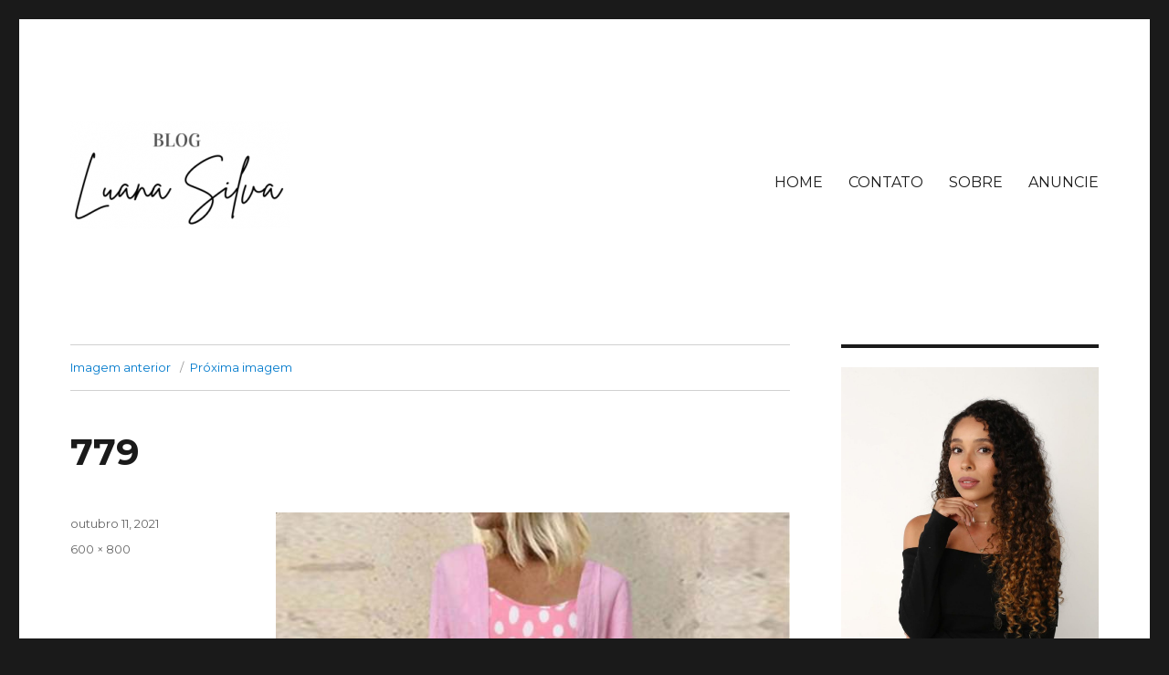

--- FILE ---
content_type: text/html; charset=UTF-8
request_url: https://blogluanasilva.com/fall-maxi-dresses-at-holapick/attachment/779/
body_size: 11911
content:
<!DOCTYPE html>
<html lang="pt-BR" class="no-js">
<head>
	<meta charset="UTF-8">
	<meta name="viewport" content="width=device-width, initial-scale=1">
	<link rel="profile" href="https://gmpg.org/xfn/11">
		<script>(function(html){html.className = html.className.replace(/\bno-js\b/,'js')})(document.documentElement);</script>
<meta name='robots' content='index, follow, max-image-preview:large, max-snippet:-1, max-video-preview:-1' />

	<!-- This site is optimized with the Yoast SEO plugin v19.6.1 - https://yoast.com/wordpress/plugins/seo/ -->
	<title>779 -</title>
	<link rel="canonical" href="https://blogluanasilva.com/wp-content/uploads/2021/10/779.jpg" />
	<meta property="og:locale" content="pt_BR" />
	<meta property="og:type" content="article" />
	<meta property="og:title" content="779 -" />
	<meta property="og:description" content="Compartilhe...FacebookTwitterPinterest" />
	<meta property="og:url" content="https://blogluanasilva.com/wp-content/uploads/2021/10/779.jpg" />
	<meta property="og:image" content="https://blogluanasilva.com/wp-content/uploads/2021/10/779.jpg" />
	<meta property="og:image:width" content="600" />
	<meta property="og:image:height" content="800" />
	<meta property="og:image:type" content="image/jpeg" />
	<meta name="twitter:card" content="summary" />
	<script type="application/ld+json" class="yoast-schema-graph">{"@context":"https://schema.org","@graph":[{"@type":"WebPage","@id":"https://blogluanasilva.com/wp-content/uploads/2021/10/779.jpg","url":"https://blogluanasilva.com/wp-content/uploads/2021/10/779.jpg","name":"779 -","isPartOf":{"@id":"https://blogluanasilva.com/#website"},"primaryImageOfPage":{"@id":"https://blogluanasilva.com/wp-content/uploads/2021/10/779.jpg#primaryimage"},"image":{"@id":"https://blogluanasilva.com/wp-content/uploads/2021/10/779.jpg#primaryimage"},"thumbnailUrl":"https://blogluanasilva.com/wp-content/uploads/2021/10/779.jpg","datePublished":"2021-10-11T22:25:20+00:00","dateModified":"2021-10-11T22:25:20+00:00","breadcrumb":{"@id":"https://blogluanasilva.com/wp-content/uploads/2021/10/779.jpg#breadcrumb"},"inLanguage":"pt-BR","potentialAction":[{"@type":"ReadAction","target":["https://blogluanasilva.com/wp-content/uploads/2021/10/779.jpg"]}]},{"@type":"ImageObject","inLanguage":"pt-BR","@id":"https://blogluanasilva.com/wp-content/uploads/2021/10/779.jpg#primaryimage","url":"https://blogluanasilva.com/wp-content/uploads/2021/10/779.jpg","contentUrl":"https://blogluanasilva.com/wp-content/uploads/2021/10/779.jpg","width":600,"height":800},{"@type":"BreadcrumbList","@id":"https://blogluanasilva.com/wp-content/uploads/2021/10/779.jpg#breadcrumb","itemListElement":[{"@type":"ListItem","position":1,"name":"Início","item":"https://blogluanasilva.com/"},{"@type":"ListItem","position":2,"name":"Fall Maxi Dresses at Holapick","item":"https://blogluanasilva.com/fall-maxi-dresses-at-holapick/"},{"@type":"ListItem","position":3,"name":"779"}]},{"@type":"WebSite","@id":"https://blogluanasilva.com/#website","url":"https://blogluanasilva.com/","name":"","description":"","potentialAction":[{"@type":"SearchAction","target":{"@type":"EntryPoint","urlTemplate":"https://blogluanasilva.com/?s={search_term_string}"},"query-input":"required name=search_term_string"}],"inLanguage":"pt-BR"}]}</script>
	<!-- / Yoast SEO plugin. -->


<link rel='dns-prefetch' href='//ws.sharethis.com' />
<link rel='dns-prefetch' href='//maxcdn.bootstrapcdn.com' />
<link rel='dns-prefetch' href='//fonts.googleapis.com' />
<link href='https://fonts.gstatic.com' crossorigin rel='preconnect' />
<link rel="alternate" type="application/rss+xml" title="Feed para  &raquo;" href="https://blogluanasilva.com/feed/" />
<link rel="alternate" type="application/rss+xml" title="Feed de comentários para  &raquo;" href="https://blogluanasilva.com/comments/feed/" />
<link rel="alternate" type="application/rss+xml" title="Feed de comentários para  &raquo; 779" href="https://blogluanasilva.com/fall-maxi-dresses-at-holapick/attachment/779/feed/" />
		<!-- This site uses the Google Analytics by ExactMetrics plugin v7.20.1 - Using Analytics tracking - https://www.exactmetrics.com/ -->
		<!-- Note: ExactMetrics is not currently configured on this site. The site owner needs to authenticate with Google Analytics in the ExactMetrics settings panel. -->
					<!-- No tracking code set -->
				<!-- / Google Analytics by ExactMetrics -->
				<!-- This site uses the Google Analytics by MonsterInsights plugin v8.20.1 - Using Analytics tracking - https://www.monsterinsights.com/ -->
		<!-- Note: MonsterInsights is not currently configured on this site. The site owner needs to authenticate with Google Analytics in the MonsterInsights settings panel. -->
					<!-- No tracking code set -->
				<!-- / Google Analytics by MonsterInsights -->
		<script>
window._wpemojiSettings = {"baseUrl":"https:\/\/s.w.org\/images\/core\/emoji\/14.0.0\/72x72\/","ext":".png","svgUrl":"https:\/\/s.w.org\/images\/core\/emoji\/14.0.0\/svg\/","svgExt":".svg","source":{"concatemoji":"https:\/\/blogluanasilva.com\/wp-includes\/js\/wp-emoji-release.min.js?ver=6.4.7"}};
/*! This file is auto-generated */
!function(i,n){var o,s,e;function c(e){try{var t={supportTests:e,timestamp:(new Date).valueOf()};sessionStorage.setItem(o,JSON.stringify(t))}catch(e){}}function p(e,t,n){e.clearRect(0,0,e.canvas.width,e.canvas.height),e.fillText(t,0,0);var t=new Uint32Array(e.getImageData(0,0,e.canvas.width,e.canvas.height).data),r=(e.clearRect(0,0,e.canvas.width,e.canvas.height),e.fillText(n,0,0),new Uint32Array(e.getImageData(0,0,e.canvas.width,e.canvas.height).data));return t.every(function(e,t){return e===r[t]})}function u(e,t,n){switch(t){case"flag":return n(e,"\ud83c\udff3\ufe0f\u200d\u26a7\ufe0f","\ud83c\udff3\ufe0f\u200b\u26a7\ufe0f")?!1:!n(e,"\ud83c\uddfa\ud83c\uddf3","\ud83c\uddfa\u200b\ud83c\uddf3")&&!n(e,"\ud83c\udff4\udb40\udc67\udb40\udc62\udb40\udc65\udb40\udc6e\udb40\udc67\udb40\udc7f","\ud83c\udff4\u200b\udb40\udc67\u200b\udb40\udc62\u200b\udb40\udc65\u200b\udb40\udc6e\u200b\udb40\udc67\u200b\udb40\udc7f");case"emoji":return!n(e,"\ud83e\udef1\ud83c\udffb\u200d\ud83e\udef2\ud83c\udfff","\ud83e\udef1\ud83c\udffb\u200b\ud83e\udef2\ud83c\udfff")}return!1}function f(e,t,n){var r="undefined"!=typeof WorkerGlobalScope&&self instanceof WorkerGlobalScope?new OffscreenCanvas(300,150):i.createElement("canvas"),a=r.getContext("2d",{willReadFrequently:!0}),o=(a.textBaseline="top",a.font="600 32px Arial",{});return e.forEach(function(e){o[e]=t(a,e,n)}),o}function t(e){var t=i.createElement("script");t.src=e,t.defer=!0,i.head.appendChild(t)}"undefined"!=typeof Promise&&(o="wpEmojiSettingsSupports",s=["flag","emoji"],n.supports={everything:!0,everythingExceptFlag:!0},e=new Promise(function(e){i.addEventListener("DOMContentLoaded",e,{once:!0})}),new Promise(function(t){var n=function(){try{var e=JSON.parse(sessionStorage.getItem(o));if("object"==typeof e&&"number"==typeof e.timestamp&&(new Date).valueOf()<e.timestamp+604800&&"object"==typeof e.supportTests)return e.supportTests}catch(e){}return null}();if(!n){if("undefined"!=typeof Worker&&"undefined"!=typeof OffscreenCanvas&&"undefined"!=typeof URL&&URL.createObjectURL&&"undefined"!=typeof Blob)try{var e="postMessage("+f.toString()+"("+[JSON.stringify(s),u.toString(),p.toString()].join(",")+"));",r=new Blob([e],{type:"text/javascript"}),a=new Worker(URL.createObjectURL(r),{name:"wpTestEmojiSupports"});return void(a.onmessage=function(e){c(n=e.data),a.terminate(),t(n)})}catch(e){}c(n=f(s,u,p))}t(n)}).then(function(e){for(var t in e)n.supports[t]=e[t],n.supports.everything=n.supports.everything&&n.supports[t],"flag"!==t&&(n.supports.everythingExceptFlag=n.supports.everythingExceptFlag&&n.supports[t]);n.supports.everythingExceptFlag=n.supports.everythingExceptFlag&&!n.supports.flag,n.DOMReady=!1,n.readyCallback=function(){n.DOMReady=!0}}).then(function(){return e}).then(function(){var e;n.supports.everything||(n.readyCallback(),(e=n.source||{}).concatemoji?t(e.concatemoji):e.wpemoji&&e.twemoji&&(t(e.twemoji),t(e.wpemoji)))}))}((window,document),window._wpemojiSettings);
</script>
<link rel='stylesheet' id='style_main-css' href='https://blogluanasilva.com/wp-content/plugins/wp-gif-player/style.css?ver=1509979726' media='all' />
<style id='wp-emoji-styles-inline-css'>

	img.wp-smiley, img.emoji {
		display: inline !important;
		border: none !important;
		box-shadow: none !important;
		height: 1em !important;
		width: 1em !important;
		margin: 0 0.07em !important;
		vertical-align: -0.1em !important;
		background: none !important;
		padding: 0 !important;
	}
</style>
<link rel='stylesheet' id='wp-block-library-css' href='https://blogluanasilva.com/wp-includes/css/dist/block-library/style.min.css?ver=6.4.7' media='all' />
<style id='wp-block-library-theme-inline-css'>
.wp-block-audio figcaption{color:#555;font-size:13px;text-align:center}.is-dark-theme .wp-block-audio figcaption{color:hsla(0,0%,100%,.65)}.wp-block-audio{margin:0 0 1em}.wp-block-code{border:1px solid #ccc;border-radius:4px;font-family:Menlo,Consolas,monaco,monospace;padding:.8em 1em}.wp-block-embed figcaption{color:#555;font-size:13px;text-align:center}.is-dark-theme .wp-block-embed figcaption{color:hsla(0,0%,100%,.65)}.wp-block-embed{margin:0 0 1em}.blocks-gallery-caption{color:#555;font-size:13px;text-align:center}.is-dark-theme .blocks-gallery-caption{color:hsla(0,0%,100%,.65)}.wp-block-image figcaption{color:#555;font-size:13px;text-align:center}.is-dark-theme .wp-block-image figcaption{color:hsla(0,0%,100%,.65)}.wp-block-image{margin:0 0 1em}.wp-block-pullquote{border-bottom:4px solid;border-top:4px solid;color:currentColor;margin-bottom:1.75em}.wp-block-pullquote cite,.wp-block-pullquote footer,.wp-block-pullquote__citation{color:currentColor;font-size:.8125em;font-style:normal;text-transform:uppercase}.wp-block-quote{border-left:.25em solid;margin:0 0 1.75em;padding-left:1em}.wp-block-quote cite,.wp-block-quote footer{color:currentColor;font-size:.8125em;font-style:normal;position:relative}.wp-block-quote.has-text-align-right{border-left:none;border-right:.25em solid;padding-left:0;padding-right:1em}.wp-block-quote.has-text-align-center{border:none;padding-left:0}.wp-block-quote.is-large,.wp-block-quote.is-style-large,.wp-block-quote.is-style-plain{border:none}.wp-block-search .wp-block-search__label{font-weight:700}.wp-block-search__button{border:1px solid #ccc;padding:.375em .625em}:where(.wp-block-group.has-background){padding:1.25em 2.375em}.wp-block-separator.has-css-opacity{opacity:.4}.wp-block-separator{border:none;border-bottom:2px solid;margin-left:auto;margin-right:auto}.wp-block-separator.has-alpha-channel-opacity{opacity:1}.wp-block-separator:not(.is-style-wide):not(.is-style-dots){width:100px}.wp-block-separator.has-background:not(.is-style-dots){border-bottom:none;height:1px}.wp-block-separator.has-background:not(.is-style-wide):not(.is-style-dots){height:2px}.wp-block-table{margin:0 0 1em}.wp-block-table td,.wp-block-table th{word-break:normal}.wp-block-table figcaption{color:#555;font-size:13px;text-align:center}.is-dark-theme .wp-block-table figcaption{color:hsla(0,0%,100%,.65)}.wp-block-video figcaption{color:#555;font-size:13px;text-align:center}.is-dark-theme .wp-block-video figcaption{color:hsla(0,0%,100%,.65)}.wp-block-video{margin:0 0 1em}.wp-block-template-part.has-background{margin-bottom:0;margin-top:0;padding:1.25em 2.375em}
</style>
<style id='classic-theme-styles-inline-css'>
/*! This file is auto-generated */
.wp-block-button__link{color:#fff;background-color:#32373c;border-radius:9999px;box-shadow:none;text-decoration:none;padding:calc(.667em + 2px) calc(1.333em + 2px);font-size:1.125em}.wp-block-file__button{background:#32373c;color:#fff;text-decoration:none}
</style>
<style id='global-styles-inline-css'>
body{--wp--preset--color--black: #000000;--wp--preset--color--cyan-bluish-gray: #abb8c3;--wp--preset--color--white: #fff;--wp--preset--color--pale-pink: #f78da7;--wp--preset--color--vivid-red: #cf2e2e;--wp--preset--color--luminous-vivid-orange: #ff6900;--wp--preset--color--luminous-vivid-amber: #fcb900;--wp--preset--color--light-green-cyan: #7bdcb5;--wp--preset--color--vivid-green-cyan: #00d084;--wp--preset--color--pale-cyan-blue: #8ed1fc;--wp--preset--color--vivid-cyan-blue: #0693e3;--wp--preset--color--vivid-purple: #9b51e0;--wp--preset--color--dark-gray: #1a1a1a;--wp--preset--color--medium-gray: #686868;--wp--preset--color--light-gray: #e5e5e5;--wp--preset--color--blue-gray: #4d545c;--wp--preset--color--bright-blue: #007acc;--wp--preset--color--light-blue: #9adffd;--wp--preset--color--dark-brown: #402b30;--wp--preset--color--medium-brown: #774e24;--wp--preset--color--dark-red: #640c1f;--wp--preset--color--bright-red: #ff675f;--wp--preset--color--yellow: #ffef8e;--wp--preset--gradient--vivid-cyan-blue-to-vivid-purple: linear-gradient(135deg,rgba(6,147,227,1) 0%,rgb(155,81,224) 100%);--wp--preset--gradient--light-green-cyan-to-vivid-green-cyan: linear-gradient(135deg,rgb(122,220,180) 0%,rgb(0,208,130) 100%);--wp--preset--gradient--luminous-vivid-amber-to-luminous-vivid-orange: linear-gradient(135deg,rgba(252,185,0,1) 0%,rgba(255,105,0,1) 100%);--wp--preset--gradient--luminous-vivid-orange-to-vivid-red: linear-gradient(135deg,rgba(255,105,0,1) 0%,rgb(207,46,46) 100%);--wp--preset--gradient--very-light-gray-to-cyan-bluish-gray: linear-gradient(135deg,rgb(238,238,238) 0%,rgb(169,184,195) 100%);--wp--preset--gradient--cool-to-warm-spectrum: linear-gradient(135deg,rgb(74,234,220) 0%,rgb(151,120,209) 20%,rgb(207,42,186) 40%,rgb(238,44,130) 60%,rgb(251,105,98) 80%,rgb(254,248,76) 100%);--wp--preset--gradient--blush-light-purple: linear-gradient(135deg,rgb(255,206,236) 0%,rgb(152,150,240) 100%);--wp--preset--gradient--blush-bordeaux: linear-gradient(135deg,rgb(254,205,165) 0%,rgb(254,45,45) 50%,rgb(107,0,62) 100%);--wp--preset--gradient--luminous-dusk: linear-gradient(135deg,rgb(255,203,112) 0%,rgb(199,81,192) 50%,rgb(65,88,208) 100%);--wp--preset--gradient--pale-ocean: linear-gradient(135deg,rgb(255,245,203) 0%,rgb(182,227,212) 50%,rgb(51,167,181) 100%);--wp--preset--gradient--electric-grass: linear-gradient(135deg,rgb(202,248,128) 0%,rgb(113,206,126) 100%);--wp--preset--gradient--midnight: linear-gradient(135deg,rgb(2,3,129) 0%,rgb(40,116,252) 100%);--wp--preset--font-size--small: 13px;--wp--preset--font-size--medium: 20px;--wp--preset--font-size--large: 36px;--wp--preset--font-size--x-large: 42px;--wp--preset--spacing--20: 0.44rem;--wp--preset--spacing--30: 0.67rem;--wp--preset--spacing--40: 1rem;--wp--preset--spacing--50: 1.5rem;--wp--preset--spacing--60: 2.25rem;--wp--preset--spacing--70: 3.38rem;--wp--preset--spacing--80: 5.06rem;--wp--preset--shadow--natural: 6px 6px 9px rgba(0, 0, 0, 0.2);--wp--preset--shadow--deep: 12px 12px 50px rgba(0, 0, 0, 0.4);--wp--preset--shadow--sharp: 6px 6px 0px rgba(0, 0, 0, 0.2);--wp--preset--shadow--outlined: 6px 6px 0px -3px rgba(255, 255, 255, 1), 6px 6px rgba(0, 0, 0, 1);--wp--preset--shadow--crisp: 6px 6px 0px rgba(0, 0, 0, 1);}:where(.is-layout-flex){gap: 0.5em;}:where(.is-layout-grid){gap: 0.5em;}body .is-layout-flow > .alignleft{float: left;margin-inline-start: 0;margin-inline-end: 2em;}body .is-layout-flow > .alignright{float: right;margin-inline-start: 2em;margin-inline-end: 0;}body .is-layout-flow > .aligncenter{margin-left: auto !important;margin-right: auto !important;}body .is-layout-constrained > .alignleft{float: left;margin-inline-start: 0;margin-inline-end: 2em;}body .is-layout-constrained > .alignright{float: right;margin-inline-start: 2em;margin-inline-end: 0;}body .is-layout-constrained > .aligncenter{margin-left: auto !important;margin-right: auto !important;}body .is-layout-constrained > :where(:not(.alignleft):not(.alignright):not(.alignfull)){max-width: var(--wp--style--global--content-size);margin-left: auto !important;margin-right: auto !important;}body .is-layout-constrained > .alignwide{max-width: var(--wp--style--global--wide-size);}body .is-layout-flex{display: flex;}body .is-layout-flex{flex-wrap: wrap;align-items: center;}body .is-layout-flex > *{margin: 0;}body .is-layout-grid{display: grid;}body .is-layout-grid > *{margin: 0;}:where(.wp-block-columns.is-layout-flex){gap: 2em;}:where(.wp-block-columns.is-layout-grid){gap: 2em;}:where(.wp-block-post-template.is-layout-flex){gap: 1.25em;}:where(.wp-block-post-template.is-layout-grid){gap: 1.25em;}.has-black-color{color: var(--wp--preset--color--black) !important;}.has-cyan-bluish-gray-color{color: var(--wp--preset--color--cyan-bluish-gray) !important;}.has-white-color{color: var(--wp--preset--color--white) !important;}.has-pale-pink-color{color: var(--wp--preset--color--pale-pink) !important;}.has-vivid-red-color{color: var(--wp--preset--color--vivid-red) !important;}.has-luminous-vivid-orange-color{color: var(--wp--preset--color--luminous-vivid-orange) !important;}.has-luminous-vivid-amber-color{color: var(--wp--preset--color--luminous-vivid-amber) !important;}.has-light-green-cyan-color{color: var(--wp--preset--color--light-green-cyan) !important;}.has-vivid-green-cyan-color{color: var(--wp--preset--color--vivid-green-cyan) !important;}.has-pale-cyan-blue-color{color: var(--wp--preset--color--pale-cyan-blue) !important;}.has-vivid-cyan-blue-color{color: var(--wp--preset--color--vivid-cyan-blue) !important;}.has-vivid-purple-color{color: var(--wp--preset--color--vivid-purple) !important;}.has-black-background-color{background-color: var(--wp--preset--color--black) !important;}.has-cyan-bluish-gray-background-color{background-color: var(--wp--preset--color--cyan-bluish-gray) !important;}.has-white-background-color{background-color: var(--wp--preset--color--white) !important;}.has-pale-pink-background-color{background-color: var(--wp--preset--color--pale-pink) !important;}.has-vivid-red-background-color{background-color: var(--wp--preset--color--vivid-red) !important;}.has-luminous-vivid-orange-background-color{background-color: var(--wp--preset--color--luminous-vivid-orange) !important;}.has-luminous-vivid-amber-background-color{background-color: var(--wp--preset--color--luminous-vivid-amber) !important;}.has-light-green-cyan-background-color{background-color: var(--wp--preset--color--light-green-cyan) !important;}.has-vivid-green-cyan-background-color{background-color: var(--wp--preset--color--vivid-green-cyan) !important;}.has-pale-cyan-blue-background-color{background-color: var(--wp--preset--color--pale-cyan-blue) !important;}.has-vivid-cyan-blue-background-color{background-color: var(--wp--preset--color--vivid-cyan-blue) !important;}.has-vivid-purple-background-color{background-color: var(--wp--preset--color--vivid-purple) !important;}.has-black-border-color{border-color: var(--wp--preset--color--black) !important;}.has-cyan-bluish-gray-border-color{border-color: var(--wp--preset--color--cyan-bluish-gray) !important;}.has-white-border-color{border-color: var(--wp--preset--color--white) !important;}.has-pale-pink-border-color{border-color: var(--wp--preset--color--pale-pink) !important;}.has-vivid-red-border-color{border-color: var(--wp--preset--color--vivid-red) !important;}.has-luminous-vivid-orange-border-color{border-color: var(--wp--preset--color--luminous-vivid-orange) !important;}.has-luminous-vivid-amber-border-color{border-color: var(--wp--preset--color--luminous-vivid-amber) !important;}.has-light-green-cyan-border-color{border-color: var(--wp--preset--color--light-green-cyan) !important;}.has-vivid-green-cyan-border-color{border-color: var(--wp--preset--color--vivid-green-cyan) !important;}.has-pale-cyan-blue-border-color{border-color: var(--wp--preset--color--pale-cyan-blue) !important;}.has-vivid-cyan-blue-border-color{border-color: var(--wp--preset--color--vivid-cyan-blue) !important;}.has-vivid-purple-border-color{border-color: var(--wp--preset--color--vivid-purple) !important;}.has-vivid-cyan-blue-to-vivid-purple-gradient-background{background: var(--wp--preset--gradient--vivid-cyan-blue-to-vivid-purple) !important;}.has-light-green-cyan-to-vivid-green-cyan-gradient-background{background: var(--wp--preset--gradient--light-green-cyan-to-vivid-green-cyan) !important;}.has-luminous-vivid-amber-to-luminous-vivid-orange-gradient-background{background: var(--wp--preset--gradient--luminous-vivid-amber-to-luminous-vivid-orange) !important;}.has-luminous-vivid-orange-to-vivid-red-gradient-background{background: var(--wp--preset--gradient--luminous-vivid-orange-to-vivid-red) !important;}.has-very-light-gray-to-cyan-bluish-gray-gradient-background{background: var(--wp--preset--gradient--very-light-gray-to-cyan-bluish-gray) !important;}.has-cool-to-warm-spectrum-gradient-background{background: var(--wp--preset--gradient--cool-to-warm-spectrum) !important;}.has-blush-light-purple-gradient-background{background: var(--wp--preset--gradient--blush-light-purple) !important;}.has-blush-bordeaux-gradient-background{background: var(--wp--preset--gradient--blush-bordeaux) !important;}.has-luminous-dusk-gradient-background{background: var(--wp--preset--gradient--luminous-dusk) !important;}.has-pale-ocean-gradient-background{background: var(--wp--preset--gradient--pale-ocean) !important;}.has-electric-grass-gradient-background{background: var(--wp--preset--gradient--electric-grass) !important;}.has-midnight-gradient-background{background: var(--wp--preset--gradient--midnight) !important;}.has-small-font-size{font-size: var(--wp--preset--font-size--small) !important;}.has-medium-font-size{font-size: var(--wp--preset--font-size--medium) !important;}.has-large-font-size{font-size: var(--wp--preset--font-size--large) !important;}.has-x-large-font-size{font-size: var(--wp--preset--font-size--x-large) !important;}
.wp-block-navigation a:where(:not(.wp-element-button)){color: inherit;}
:where(.wp-block-post-template.is-layout-flex){gap: 1.25em;}:where(.wp-block-post-template.is-layout-grid){gap: 1.25em;}
:where(.wp-block-columns.is-layout-flex){gap: 2em;}:where(.wp-block-columns.is-layout-grid){gap: 2em;}
.wp-block-pullquote{font-size: 1.5em;line-height: 1.6;}
</style>
<link rel='stylesheet' id='advpsStyleSheet-css' href='http://blogluanasilva.com/wp-content/plugins/advanced-post-slider/advps-style.css?ver=6.4.7' media='all' />
<link rel='stylesheet' id='contact-form-7-css' href='https://blogluanasilva.com/wp-content/plugins/contact-form-7/includes/css/styles.css?ver=5.8.2' media='all' />
<style id='contact-form-7-inline-css'>
.wpcf7 .wpcf7-recaptcha iframe {margin-bottom: 0;}.wpcf7 .wpcf7-recaptcha[data-align="center"] > div {margin: 0 auto;}.wpcf7 .wpcf7-recaptcha[data-align="right"] > div {margin: 0 0 0 auto;}
</style>
<link rel='stylesheet' id='simple-share-buttons-adder-font-awesome-css' href='//maxcdn.bootstrapcdn.com/font-awesome/4.3.0/css/font-awesome.min.css?ver=8.3.1' media='all' />
<link rel='stylesheet' id='ppress-frontend-css' href='https://blogluanasilva.com/wp-content/plugins/wp-user-avatar/assets/css/frontend.min.css?ver=4.13.4' media='all' />
<link rel='stylesheet' id='ppress-flatpickr-css' href='https://blogluanasilva.com/wp-content/plugins/wp-user-avatar/assets/flatpickr/flatpickr.min.css?ver=4.13.4' media='all' />
<link rel='stylesheet' id='ppress-select2-css' href='https://blogluanasilva.com/wp-content/plugins/wp-user-avatar/assets/select2/select2.min.css?ver=6.4.7' media='all' />
<link rel='stylesheet' id='twentysixteen-fonts-css' href='https://fonts.googleapis.com/css?family=Merriweather%3A400%2C700%2C900%2C400italic%2C700italic%2C900italic%7CMontserrat%3A400%2C700%7CInconsolata%3A400&#038;subset=latin%2Clatin-ext&#038;display=fallback' media='all' />
<link rel='stylesheet' id='genericons-css' href='https://blogluanasilva.com/wp-content/themes/twentysixteen/genericons/genericons.css?ver=20201208' media='all' />
<link rel='stylesheet' id='twentysixteen-style-css' href='https://blogluanasilva.com/wp-content/themes/twentysixteen/style.css?ver=20201208' media='all' />
<link rel='stylesheet' id='twentysixteen-block-style-css' href='https://blogluanasilva.com/wp-content/themes/twentysixteen/css/blocks.css?ver=20220524' media='all' />
<!--[if lt IE 10]>
<link rel='stylesheet' id='twentysixteen-ie-css' href='https://blogluanasilva.com/wp-content/themes/twentysixteen/css/ie.css?ver=20170530' media='all' />
<![endif]-->
<!--[if lt IE 9]>
<link rel='stylesheet' id='twentysixteen-ie8-css' href='https://blogluanasilva.com/wp-content/themes/twentysixteen/css/ie8.css?ver=20170530' media='all' />
<![endif]-->
<!--[if lt IE 8]>
<link rel='stylesheet' id='twentysixteen-ie7-css' href='https://blogluanasilva.com/wp-content/themes/twentysixteen/css/ie7.css?ver=20170530' media='all' />
<![endif]-->
<link rel='stylesheet' id='simple-share-buttons-adder-ssba-css' href='https://blogluanasilva.com/wp-content/plugins/simple-share-buttons-adder/css/ssba.css?ver=1663092460' media='all' />
<style id='simple-share-buttons-adder-ssba-inline-css'>
	.ssba {
									
									
									
									
								}
								.ssba img
								{
									width: 35px !important;
									padding: 6px;
									border:  0;
									box-shadow: none !important;
									display: inline !important;
									vertical-align: middle;
									box-sizing: unset;
								}

								.ssba-classic-2 .ssbp-text {
									display: none!important;
								}

								.ssba .fb-save
								{
								padding: 6px;
								line-height: 30px; }
								.ssba, .ssba a
								{
									text-decoration:none;
									background: none;
									
									font-size: 20px;
									
									
								}
								

			   #ssba-bar-2 .ssbp-bar-list {
					max-width: 48px !important;;
			   }
			   #ssba-bar-2 .ssbp-bar-list li a {height: 48px !important; width: 48px !important; 
				}
				#ssba-bar-2 .ssbp-bar-list li a:hover {
				}

				#ssba-bar-2 .ssbp-bar-list li a::before {line-height: 48px !important;; font-size: 18px;}
				#ssba-bar-2 .ssbp-bar-list li a:hover::before {}
				#ssba-bar-2 .ssbp-bar-list li {
				margin: 0px 0!important;
				}@media only screen and ( max-width: 750px ) {
				#ssba-bar-2 {
				display: block;
				}
			}
@font-face {
				font-family: 'ssbp';
				src:url('https://blogluanasilva.com/wp-content/plugins/simple-share-buttons-adder/fonts/ssbp.eot?xj3ol1');
				src:url('https://blogluanasilva.com/wp-content/plugins/simple-share-buttons-adder/fonts/ssbp.eot?#iefixxj3ol1') format('embedded-opentype'),
					url('https://blogluanasilva.com/wp-content/plugins/simple-share-buttons-adder/fonts/ssbp.woff?xj3ol1') format('woff'),
					url('https://blogluanasilva.com/wp-content/plugins/simple-share-buttons-adder/fonts/ssbp.ttf?xj3ol1') format('truetype'),
					url('https://blogluanasilva.com/wp-content/plugins/simple-share-buttons-adder/fonts/ssbp.svg?xj3ol1#ssbp') format('svg');
				font-weight: normal;
				font-style: normal;

				/* Better Font Rendering =========== */
				-webkit-font-smoothing: antialiased;
				-moz-osx-font-smoothing: grayscale;
			}
</style>
<script src="https://blogluanasilva.com/wp-includes/js/jquery/jquery.min.js?ver=3.7.1" id="jquery-core-js"></script>
<script src="https://blogluanasilva.com/wp-includes/js/jquery/jquery-migrate.min.js?ver=3.4.1" id="jquery-migrate-js"></script>
<script src="http://blogluanasilva.com/wp-content/plugins/advanced-post-slider/js/advps.frnt.script.js?ver=6.4.7" id="advps_front_script-js"></script>
<script src="http://blogluanasilva.com/wp-content/plugins/advanced-post-slider/bxslider/jquery.bxslider.min.js?ver=6.4.7" id="advps_jbx-js"></script>
<script id='st_insights_js' src="https://ws.sharethis.com/button/st_insights.js?publisher=4d48b7c5-0ae3-43d4-bfbe-3ff8c17a8ae6&amp;product=simpleshare&amp;ver=8.3.1" id="ssba-sharethis-js"></script>
<script src="https://blogluanasilva.com/wp-content/plugins/wp-user-avatar/assets/flatpickr/flatpickr.min.js?ver=4.13.4" id="ppress-flatpickr-js"></script>
<script src="https://blogluanasilva.com/wp-content/plugins/wp-user-avatar/assets/select2/select2.min.js?ver=4.13.4" id="ppress-select2-js"></script>
<!--[if lt IE 9]>
<script src="https://blogluanasilva.com/wp-content/themes/twentysixteen/js/html5.js?ver=3.7.3" id="twentysixteen-html5-js"></script>
<![endif]-->
<script src="https://blogluanasilva.com/wp-content/themes/twentysixteen/js/keyboard-image-navigation.js?ver=20170530" id="twentysixteen-keyboard-image-navigation-js"></script>
<link rel="https://api.w.org/" href="https://blogluanasilva.com/wp-json/" /><link rel="alternate" type="application/json" href="https://blogluanasilva.com/wp-json/wp/v2/media/7107" /><link rel="EditURI" type="application/rsd+xml" title="RSD" href="https://blogluanasilva.com/xmlrpc.php?rsd" />
<meta name="generator" content="WordPress 6.4.7" />
<link rel='shortlink' href='https://blogluanasilva.com/?p=7107' />
<link rel="alternate" type="application/json+oembed" href="https://blogluanasilva.com/wp-json/oembed/1.0/embed?url=https%3A%2F%2Fblogluanasilva.com%2Ffall-maxi-dresses-at-holapick%2Fattachment%2F779%2F" />
<link rel="alternate" type="text/xml+oembed" href="https://blogluanasilva.com/wp-json/oembed/1.0/embed?url=https%3A%2F%2Fblogluanasilva.com%2Ffall-maxi-dresses-at-holapick%2Fattachment%2F779%2F&#038;format=xml" />
<script type="text/javascript">
	window._wp_rp_static_base_url = 'https://rp.zemanta.com/static/';
	window._wp_rp_wp_ajax_url = "https://blogluanasilva.com/wp-admin/admin-ajax.php";
	window._wp_rp_plugin_version = '3.6.1';
	window._wp_rp_post_id = '7107';
	window._wp_rp_num_rel_posts = '5';
	window._wp_rp_thumbnails = true;
	window._wp_rp_post_title = '779';
	window._wp_rp_post_tags = [];
</script>
<link rel="stylesheet" href="https://blogluanasilva.com/wp-content/plugins/related-posts/static/themes/vertical-m.css?version=3.6.1" />
<meta name="generator" content="Elementor 3.17.2; features: e_dom_optimization, e_optimized_assets_loading, additional_custom_breakpoints; settings: css_print_method-external, google_font-enabled, font_display-auto">
<link rel="icon" href="https://blogluanasilva.com/wp-content/uploads/2017/08/cropped-IMG_6438-32x32.png" sizes="32x32" />
<link rel="icon" href="https://blogluanasilva.com/wp-content/uploads/2017/08/cropped-IMG_6438-192x192.png" sizes="192x192" />
<link rel="apple-touch-icon" href="https://blogluanasilva.com/wp-content/uploads/2017/08/cropped-IMG_6438-180x180.png" />
<meta name="msapplication-TileImage" content="https://blogluanasilva.com/wp-content/uploads/2017/08/cropped-IMG_6438-270x270.png" />
</head>

<body class="attachment attachment-template-default single single-attachment postid-7107 attachmentid-7107 attachment-jpeg wp-custom-logo wp-embed-responsive elementor-default elementor-kit-6759">
<div id="page" class="site">
	<div class="site-inner">
		<a class="skip-link screen-reader-text" href="#content">Pular para o conteúdo</a>

		<header id="masthead" class="site-header">
			<div class="site-header-main">
				<div class="site-branding">
					<a href="https://blogluanasilva.com/" class="custom-logo-link" rel="home"><img width="240" height="118" src="https://blogluanasilva.com/wp-content/uploads/2022/07/cropped-BLOG-2.png" class="custom-logo" alt="" decoding="async" /></a>
											<p class="site-title"><a href="https://blogluanasilva.com/" rel="home"></a></p>
										</div><!-- .site-branding -->

									<button id="menu-toggle" class="menu-toggle">Menu</button>

					<div id="site-header-menu" class="site-header-menu">
													<nav id="site-navigation" class="main-navigation" aria-label="Menu principal">
								<div class="menu-menu-1-container"><ul id="menu-menu-1" class="primary-menu"><li id="menu-item-1021" class="menu-item menu-item-type-custom menu-item-object-custom menu-item-home menu-item-1021"><a href="http://blogluanasilva.com/">HOME</a></li>
<li id="menu-item-1045" class="menu-item menu-item-type-post_type menu-item-object-page menu-item-1045"><a href="https://blogluanasilva.com/contato/">CONTATO</a></li>
<li id="menu-item-1100" class="menu-item menu-item-type-post_type menu-item-object-page menu-item-1100"><a href="https://blogluanasilva.com/sobre/">SOBRE</a></li>
<li id="menu-item-4438" class="menu-item menu-item-type-post_type menu-item-object-page menu-item-4438"><a href="https://blogluanasilva.com/anuncie/">ANUNCIE</a></li>
</ul></div>							</nav><!-- .main-navigation -->
						
											</div><!-- .site-header-menu -->
							</div><!-- .site-header-main -->

					</header><!-- .site-header -->

		<div id="content" class="site-content">

	<div id="primary" class="content-area">
		<main id="main" class="site-main">

			
			<article id="post-7107" class="post-7107 attachment type-attachment status-inherit hentry">

				<nav id="image-navigation" class="navigation image-navigation">
					<div class="nav-links">
						<div class="nav-previous"><a href='https://blogluanasilva.com/fall-maxi-dresses-at-holapick/attachment/777/'>Imagem anterior</a></div>
						<div class="nav-next"><a href='https://blogluanasilva.com/fall-maxi-dresses-at-holapick/attachment/7778/'>Próxima imagem</a></div>
					</div><!-- .nav-links -->
				</nav><!-- .image-navigation -->

				<header class="entry-header">
					<h1 class="entry-title">779</h1>				</header><!-- .entry-header -->

				<div class="entry-content">

					<div class="entry-attachment">
						<img width="600" height="800" src="https://blogluanasilva.com/wp-content/uploads/2021/10/779.jpg" class="attachment-large size-large" alt="" decoding="async" fetchpriority="high" srcset="https://blogluanasilva.com/wp-content/uploads/2021/10/779.jpg 600w, https://blogluanasilva.com/wp-content/uploads/2021/10/779-225x300.jpg 225w" sizes="(max-width: 709px) 85vw, (max-width: 909px) 67vw, (max-width: 984px) 61vw, (max-width: 1362px) 45vw, 600px" />
						
						</div><!-- .entry-attachment -->

						<!-- Simple Share Buttons Adder (8.3.1) simplesharebuttons.com --><div class="ssba-classic-2 ssba ssbp-wrap left ssbp--theme-1"><div style="text-align:left"><span class="ssba-share-text">Compartilhe...</span><a data-site="" class="ssba_facebook_share" href="http://www.facebook.com/sharer.php?u=https://blogluanasilva.com/fall-maxi-dresses-at-holapick/attachment/779/"  target="_blank" ><img decoding="async" src="https://blogluanasilva.com/wp-content/plugins/simple-share-buttons-adder/buttons/somacro/facebook.png" style="width: 35px;" title="Facebook" class="ssba ssba-img" alt="Share on Facebook" /><div title="Facebook" class="ssbp-text">Facebook</div></a><a data-site="" class="ssba_twitter_share" href="http://twitter.com/share?url=https://blogluanasilva.com/fall-maxi-dresses-at-holapick/attachment/779/&amp;text=779%20"  target=&quot;_blank&quot; ><img decoding="async" src="https://blogluanasilva.com/wp-content/plugins/simple-share-buttons-adder/buttons/somacro/twitter.png" style="width: 35px;" title="Twitter" class="ssba ssba-img" alt="Tweet about this on Twitter" /><div title="Twitter" class="ssbp-text">Twitter</div></a><a data-site='pinterest' class='ssba_pinterest_share' href='javascript:void((function()%7Bvar%20e=document.createElement(&apos;script&apos;);e.setAttribute(&apos;type&apos;,&apos;text/javascript&apos;);e.setAttribute(&apos;charset&apos;,&apos;UTF-8&apos;);e.setAttribute(&apos;src&apos;,&apos;//assets.pinterest.com/js/pinmarklet.js?r=&apos;+Math.random()*99999999);document.body.appendChild(e)%7D)());'><img decoding="async" src="https://blogluanasilva.com/wp-content/plugins/simple-share-buttons-adder/buttons/somacro/pinterest.png" style="width: 35px;" title="Pinterest" class="ssba ssba-img" alt="Pin on Pinterest" /><div title="Pinterest" class="ssbp-text">Pinterest</div></a></div></div>					</div><!-- .entry-content -->

					<footer class="entry-footer">
					<span class="posted-on"><span class="screen-reader-text">Publicado em </span><a href="https://blogluanasilva.com/fall-maxi-dresses-at-holapick/attachment/779/" rel="bookmark"><time class="entry-date published updated" datetime="2021-10-11T19:25:20-03:00">outubro 11, 2021</time></a></span>						<span class="full-size-link"><span class="screen-reader-text">Tamanho completo </span><a href="https://blogluanasilva.com/wp-content/uploads/2021/10/779.jpg">600 &times; 800</a></span>											</footer><!-- .entry-footer -->
				</article><!-- #post-7107 -->

				
<div id="comments" class="comments-area">

	
	
		<div id="respond" class="comment-respond">
		<h2 id="reply-title" class="comment-reply-title">Deixe um comentário <small><a rel="nofollow" id="cancel-comment-reply-link" href="/fall-maxi-dresses-at-holapick/attachment/779/#respond" style="display:none;">Cancelar resposta</a></small></h2><form action="https://blogluanasilva.com/wp-comments-post.php" method="post" id="commentform" class="comment-form" novalidate><p class="comment-notes"><span id="email-notes">O seu endereço de e-mail não será publicado.</span> <span class="required-field-message">Campos obrigatórios são marcados com <span class="required">*</span></span></p><p class="comment-form-comment"><label for="comment">Comentário <span class="required">*</span></label> <textarea id="comment" name="comment" cols="45" rows="8" maxlength="65525" required></textarea></p><p class="comment-form-author"><label for="author">Nome <span class="required">*</span></label> <input id="author" name="author" type="text" value="" size="30" maxlength="245" autocomplete="name" required /></p>
<p class="comment-form-email"><label for="email">E-mail <span class="required">*</span></label> <input id="email" name="email" type="email" value="" size="30" maxlength="100" aria-describedby="email-notes" autocomplete="email" required /></p>
<p class="comment-form-url"><label for="url">Site</label> <input id="url" name="url" type="url" value="" size="30" maxlength="200" autocomplete="url" /></p>
<p class="comment-form-cookies-consent"><input id="wp-comment-cookies-consent" name="wp-comment-cookies-consent" type="checkbox" value="yes" /> <label for="wp-comment-cookies-consent">Salvar meus dados neste navegador para a próxima vez que eu comentar.</label></p>
<div class="gglcptch gglcptch_v2"><div id="gglcptch_recaptcha_1920650511" class="gglcptch_recaptcha"></div>
				<noscript>
					<div style="width: 302px;">
						<div style="width: 302px; height: 422px; position: relative;">
							<div style="width: 302px; height: 422px; position: absolute;">
								<iframe src="https://www.google.com/recaptcha/api/fallback?k=6LfoCb0UAAAAAD7HNo9wlEbe9ZYD4WKK6ajpmrXG" frameborder="0" scrolling="no" style="width: 302px; height:422px; border-style: none;"></iframe>
							</div>
						</div>
						<div style="border-style: none; bottom: 12px; left: 25px; margin: 0px; padding: 0px; right: 25px; background: #f9f9f9; border: 1px solid #c1c1c1; border-radius: 3px; height: 60px; width: 300px;">
							<textarea id="g-recaptcha-response" name="g-recaptcha-response" class="g-recaptcha-response" style="width: 250px !important; height: 40px !important; border: 1px solid #c1c1c1 !important; margin: 10px 25px !important; padding: 0px !important; resize: none !important;"></textarea>
						</div>
					</div>
				</noscript></div><p class="form-submit"><input name="submit" type="submit" id="submit" class="submit" value="Publicar comentário" /> <input type='hidden' name='comment_post_ID' value='7107' id='comment_post_ID' />
<input type='hidden' name='comment_parent' id='comment_parent' value='0' />
</p><p style="display: none;"><input type="hidden" id="akismet_comment_nonce" name="akismet_comment_nonce" value="9f474fed38" /></p><p style="display: none !important;" class="akismet-fields-container" data-prefix="ak_"><label>&#916;<textarea name="ak_hp_textarea" cols="45" rows="8" maxlength="100"></textarea></label><input type="hidden" id="ak_js_1" name="ak_js" value="148"/><script>document.getElementById( "ak_js_1" ).setAttribute( "value", ( new Date() ).getTime() );</script></p></form>	</div><!-- #respond -->
	<p class="akismet_comment_form_privacy_notice">Este site utiliza o Akismet para reduzir spam. <a href="https://akismet.com/privacy/" target="_blank" rel="nofollow noopener">Saiba como seus dados em comentários são processados</a>.</p>
</div><!-- .comments-area -->

	<nav class="navigation post-navigation" aria-label="Posts">
		<h2 class="screen-reader-text">Navegação de Post</h2>
		<div class="nav-links"><div class="nav-previous"><a href="https://blogluanasilva.com/fall-maxi-dresses-at-holapick/" rel="prev"><span class="meta-nav">Publicado em</span><span class="post-title">Fall Maxi Dresses at Holapick</span></a></div></div>
	</nav>
		</main><!-- .site-main -->
	</div><!-- .content-area -->


	<aside id="secondary" class="sidebar widget-area">
		<section id="media_image-2" class="widget widget_media_image"><img width="600" height="900" src="https://blogluanasilva.com/wp-content/uploads/2022/07/9883D288-C45E-4015-9452-8A3D2270DC40-1024x1536.jpg" class="image wp-image-7348  attachment-600x900 size-600x900" alt="" style="max-width: 100%; height: auto;" decoding="async" loading="lazy" /></section><section id="media_image-3" class="widget widget_media_image"><h2 class="widget-title">cheap soccer jerseys</h2><a href="https://www.amodeporte.com"><img width="1920" height="800" src="https://blogluanasilva.com/wp-content/uploads/2023/12/new-arrivals-soccer-jerseys.png" class="image wp-image-7617  attachment-full size-full" alt="" style="max-width: 100%; height: auto;" decoding="async" loading="lazy" srcset="https://blogluanasilva.com/wp-content/uploads/2023/12/new-arrivals-soccer-jerseys.png 1920w, https://blogluanasilva.com/wp-content/uploads/2023/12/new-arrivals-soccer-jerseys-300x125.png 300w, https://blogluanasilva.com/wp-content/uploads/2023/12/new-arrivals-soccer-jerseys-1024x427.png 1024w, https://blogluanasilva.com/wp-content/uploads/2023/12/new-arrivals-soccer-jerseys-768x320.png 768w, https://blogluanasilva.com/wp-content/uploads/2023/12/new-arrivals-soccer-jerseys-1536x640.png 1536w, https://blogluanasilva.com/wp-content/uploads/2023/12/new-arrivals-soccer-jerseys-1200x500.png 1200w" sizes="(max-width: 709px) 85vw, (max-width: 909px) 67vw, (max-width: 1362px) 62vw, 840px" /></a></section><section id="search-3" class="widget widget_search">
<form role="search" method="get" class="search-form" action="https://blogluanasilva.com/">
	<label>
		<span class="screen-reader-text">Pesquisar por:</span>
		<input type="search" class="search-field" placeholder="Pesquisar &hellip;" value="" name="s" />
	</label>
	<button type="submit" class="search-submit"><span class="screen-reader-text">Pesquisar</span></button>
</form>
</section><section id="block-18" class="widget widget_block"><figure class="wp-block-image size-full"><a href="https://www.popilush.com/collections/black-friday-cyber-monday-sale"><img decoding="async" src="http://blogluanasilva.com/wp-content/uploads/2023/11/giphy.gif" alt="" class="wp-image-7288"/></a></figure></section><section id="block-17" class="widget widget_block widget_media_image">
<figure class="wp-block-image size-full"><a href="https://curvy-faja.com/collections/for-you"><img decoding="async" src="https://media.giphy.com/media/v1.Y2lkPTc5MGI3NjExcWlkOG90MXB6bmppc3RrazBmaWx5dHluZTA0eWIyeWJkZm1mcmxvZiZlcD12MV9pbnRlcm5hbF9naWZfYnlfaWQmY3Q9Zw/ZF86H9Ficms33eDj0N/giphy.gif " alt="" class="wp-image-7288"/></a></figure>
</section><section id="block-12" class="widget widget_block widget_text">
<p></p>
</section><section id="block-7" class="widget widget_block widget_text">
<p></p>
</section><section id="block-24" class="widget widget_block"></section>	</aside><!-- .sidebar .widget-area -->

		</div><!-- .site-content -->

		<footer id="colophon" class="site-footer">
							<nav class="main-navigation" aria-label="Menu primário do rodapé">
					<div class="menu-menu-1-container"><ul id="menu-menu-2" class="primary-menu"><li class="menu-item menu-item-type-custom menu-item-object-custom menu-item-home menu-item-1021"><a href="http://blogluanasilva.com/">HOME</a></li>
<li class="menu-item menu-item-type-post_type menu-item-object-page menu-item-1045"><a href="https://blogluanasilva.com/contato/">CONTATO</a></li>
<li class="menu-item menu-item-type-post_type menu-item-object-page menu-item-1100"><a href="https://blogluanasilva.com/sobre/">SOBRE</a></li>
<li class="menu-item menu-item-type-post_type menu-item-object-page menu-item-4438"><a href="https://blogluanasilva.com/anuncie/">ANUNCIE</a></li>
</ul></div>				</nav><!-- .main-navigation -->
			
			
			<div class="site-info">
								<span class="site-title"><a href="https://blogluanasilva.com/" rel="home"></a></span>
								<a href="https://wordpress.org/" class="imprint">
					Orgulhosamente desenvolvido com WordPress				</a>
			</div><!-- .site-info -->
		</footer><!-- .site-footer -->
	</div><!-- .site-inner -->
</div><!-- .site -->

<link rel='stylesheet' id='gglcptch-css' href='https://blogluanasilva.com/wp-content/plugins/google-captcha/css/gglcptch.css?ver=1.73' media='all' />
<script src="https://blogluanasilva.com/wp-content/plugins/contact-form-7/includes/swv/js/index.js?ver=5.8.2" id="swv-js"></script>
<script id="contact-form-7-js-extra">
var wpcf7 = {"api":{"root":"https:\/\/blogluanasilva.com\/wp-json\/","namespace":"contact-form-7\/v1"},"cached":"1"};
</script>
<script src="https://blogluanasilva.com/wp-content/plugins/contact-form-7/includes/js/index.js?ver=5.8.2" id="contact-form-7-js"></script>
<script src="https://blogluanasilva.com/wp-content/plugins/simple-share-buttons-adder/js/ssba.js?ver=1663092460" id="simple-share-buttons-adder-ssba-js"></script>
<script id="simple-share-buttons-adder-ssba-js-after">
Main.boot( [] );
</script>
<script src="https://blogluanasilva.com/wp-content/plugins/wp-gif-player/js/play_gif.js?ver=1509979726" id="play_gifs-js"></script>
<script src="https://blogluanasilva.com/wp-content/plugins/wp-gif-player/inc/spin.js?ver=1.0" id="spin-js"></script>
<script src="https://blogluanasilva.com/wp-content/plugins/wp-gif-player/inc/jquery.spin.js?ver=1.0" id="spinjQuery-js"></script>
<script id="ppress-frontend-script-js-extra">
var pp_ajax_form = {"ajaxurl":"https:\/\/blogluanasilva.com\/wp-admin\/admin-ajax.php","confirm_delete":"Are you sure?","deleting_text":"Deleting...","deleting_error":"An error occurred. Please try again.","nonce":"352b19194a","disable_ajax_form":"false","is_checkout":"0","is_checkout_tax_enabled":"0"};
</script>
<script src="https://blogluanasilva.com/wp-content/plugins/wp-user-avatar/assets/js/frontend.min.js?ver=4.13.4" id="ppress-frontend-script-js"></script>
<script src="https://blogluanasilva.com/wp-content/themes/twentysixteen/js/skip-link-focus-fix.js?ver=20170530" id="twentysixteen-skip-link-focus-fix-js"></script>
<script src="https://blogluanasilva.com/wp-includes/js/comment-reply.min.js?ver=6.4.7" id="comment-reply-js" async data-wp-strategy="async"></script>
<script id="twentysixteen-script-js-extra">
var screenReaderText = {"expand":"expandir submenu","collapse":"fechar submenu"};
</script>
<script src="https://blogluanasilva.com/wp-content/themes/twentysixteen/js/functions.js?ver=20181217" id="twentysixteen-script-js"></script>
<script defer src="https://blogluanasilva.com/wp-content/plugins/akismet/_inc/akismet-frontend.js?ver=1763026894" id="akismet-frontend-js"></script>
<script data-cfasync="false" async="async" defer="defer" src="https://www.google.com/recaptcha/api.js?render=explicit&amp;ver=1.73" id="gglcptch_api-js"></script>
<script id="gglcptch_script-js-extra">
var gglcptch = {"options":{"version":"v2","sitekey":"6LfoCb0UAAAAAD7HNo9wlEbe9ZYD4WKK6ajpmrXG","error":"<strong>Aviso<\/strong>:&nbsp;Mais de um reCAPTCHA foi encontrado no formul\u00e1rio atual. Remova todos os campos reCAPTCHA desnecess\u00e1rios para que funcione corretamente.","disable":0,"theme":"light"},"vars":{"visibility":false}};
</script>
<script src="https://blogluanasilva.com/wp-content/plugins/google-captcha/js/script.js?ver=1.73" id="gglcptch_script-js"></script>
</body>
</html>


<!-- Page cached by LiteSpeed Cache 6.2.0.1 on 2026-01-26 02:09:38 -->